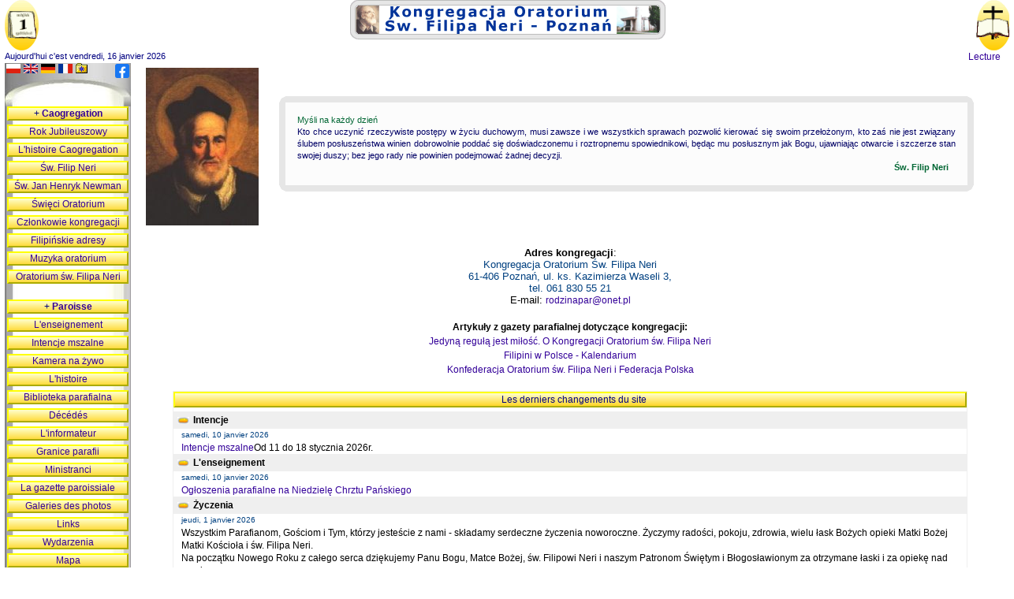

--- FILE ---
content_type: text/html; charset=ISO-8859-2
request_url: http://filipini.poznan.pl/?p-24790&lang=fr
body_size: 3679
content:

<!DOCTYPE html PUBLIC "-//W3C//DTD XHTML 1.0 Strict//EN" "http://www.w3.org/TR/xhtml1/DTD/xhtml1-strict.dtd">
<html xmlns="http://www.w3.org/1999/xhtml" lang="fr" xml:lang="fr">
<head>
  <meta http-equiv="Content-Type" content="text/html;charset=iso-8859-2" />
  <meta name="robots" content="INDEX,FOLLOW" />
  <link rel="SHORTCUT ICON" href="http://www.filipini.poznan.pl/favicon.ico" />
  <style type="text/css" media="screen, tv">@import "filipini.css";</style>
  <style type="text/css" media="projection">@import "filipini.css";</style>
  <link rel="stylesheet" media="print" type="text/css" href="filipini-d.css" />
  <meta http-equiv="expires" content="0" />
  <meta http-equiv="pragma" content="no-cache" />
  <meta name="Keywords" content="kongregacja, oratorium, Filip Neri, Poznań, kościół, filipini, Szenwalda, ogłoszenia parafialne, Poznań Świerczewo" />
  <meta name="Description" content="Kongregacja Oratorium Św. Filipa Neri i parafia pw. NMP Matki Kościoła w Poznaniu , prowadzona przez księży filipinów. Na stronie historia parafii i kongregacji, gazeta parafialna, ogłoszenia, kronika, galerie i wiele innych." />
<title>Kongregacja Oratorium Św. Filipa Neri w Poznaniu</title>

<script type="text/javascript"><!--
function openW(url) { okno = window.open(url,'okienko','width=700,height=500,resizable=1,scrollbars=1,menubar=0,top=5,left=5');}
function okno(url) { okno = window.open(url,'okienko','width=730,height=525,resizable=1,scrollbars=0,menubar=0,top=0,left=0');}
 -->
 </script>

</head>

<body>
<div id="kongregacja">
<div class="t1 datal">
Aujourd'hui c'est vendredi, 16 janvier 2026<br />
</div>
<div class="t3 datap">
<a href="https://opoka.org.pl/liturgia/">Lecture</a><br /><a href="https://opoka.org.pl/liturgia/" title="Link do czytań na www.opoka.org.pl" class="ar"></a></div>

<div class="clr mozclr"></div>
<div class="hidden"><a href="#menu">Przejdź do menu</a></div>
<div id="gl">
 <div id="all">
  <div id="pr"><div id="prin">
  <table><tr><td><img src="img/filip2.jpg" width="143" height="200" id="filip" alt="Św. Filip Neri" /></td>
   <td>
<div id="cytfil">
  <div id="d1" title="Św. Filip Neri - Myśli na każdy dzień"><div class="rt"><div></div></div>
     <div class="r cb2">
      <span class="cg">Myśli na każdy dzień</span><br />
Kto chce uczynić rzeczywiste postępy w życiu duchowym, musi zawsze i we wszystkich sprawach pozwolić kierować się swoim przełożonym, kto zaś nie jest związany ślubem posłuszeństwa winien dobrowolnie poddać się doświadczonemu i roztropnemu spowiednikowi, będąc mu posłusznym jak Bogu, ujawniając otwarcie i szczerze stan swojej duszy; bez jego rady nie powinien podejmować żadnej decyzji.<br />
   <div class="alr cg"><b>Św. Filip Neri
   </b>&nbsp;&nbsp;</div></div>
   <div class="rb"><div></div></div>
   </div></div>
  </td></tr></table>
  <br />
  <div class="alc f2 s5"><b>Adres kongregacji</b>:<br /><span class="cb1">Kongregacja Oratorium Św. Filipa Neri<br />61-406 Poznań, ul.&nbsp;ks. Kazimierza Waseli 3,<br /> tel. 061 830 55 21</span>
   <br />E-mail: <a href="mailto:rodzinapar@onet.pl">rodzinapar@onet.pl</a> </div>

  <br />

<div class="txt1c" title="Kongregacja Oratorium Św. Filipa Neri - Poznań">
Artykuły z gazety parafialnej dotyczące kongregacji:<br />
<a href="art.php?tresc-279" title="Jedyną regułą jest miłość. O Kongregacji Oratorium św. Filipa Neri">Jedyną regułą jest miłość. O Kongregacji Oratorium św. Filipa Neri</a><br />
<a href="art.php?tresc-128" title="Filipini w Polsce - Kalendarium">Filipini w Polsce - Kalendarium</a><br />
<a href="art.php?tresc-116" title="Konfederacja Oratorium św. Filipa Neri i Federacja Polska">Konfederacja Oratorium św. Filipa Neri i Federacja Polska</a></div>

<br />
	
<div id="news" class="s4">
<div class="nagmy">Les derniers changements du site</div><div class="n1"><b>Intencje</b></div>
  <div class="cb1 s2">samedi,&nbsp;10&nbsp;janvier&nbsp;2026</div>
  <div><a href="intencje.php">Intencje mszalne</a>Od 11 do 18 stycznia 2026r.</div><div class="n1"><b>L'enseignement</b></div>
  <div class="cb1 s2">samedi,&nbsp;10&nbsp;janvier&nbsp;2026</div>
  <div><a href="ogloszenia.php">Ogłoszenia parafialne na Niedzielę Chrztu Pańskiego</a></div><div class="n1"><b>Życzenia</b></div>
  <div class="cb1 s2">jeudi,&nbsp;1&nbsp;janvier&nbsp;2026</div>
  <div>Wszystkim Parafianom, Gościom i Tym, którzy jesteście z nami - składamy serdeczne życzenia noworoczne. Życzymy radości, pokoju, zdrowia, wielu łask Bożych 
opieki Matki Bożej Matki Kościoła i św. Filipa Neri.<br />
 	Na początku Nowego Roku z całego serca dziękujemy Panu Bogu, Matce Bożej, św. Filipowi Neri i naszym Patronom Świętym i Błogosławionym za otrzymane łaski i za opiekę nad nami. <br />
	Parafianom i Wszystkim, z którymi dane nam było współpracować i przeżywać dni Roku Pańskiego 2025 - dziękujemy za DOBRO okazane Parafii i Kongregacji. 
</div><div class="n1"><b>Kolęda</b></div>
  <div class="cb1 s2">dimanche,&nbsp;21&nbsp;d&eacute;cembre&nbsp;2025</div>
  <div><a href="info/PLANWIZYTYDUSZPASTERSKIEJ2025_2026.pdf">PLAN WIZYTY DUSZPASTERSKIEJ 2025/2026</a></p></div></div><br />


  </div></div>

   <hr class="hide" />
<script type="text/javascript">
<!--
var bookmarkurl="http://www.filipini.poznan.pl"
var bookmarktitle="Kongregacja i parafia - Poznań-Świerczewo"

function addbookmark(){
if (typeof window.external != 'undefined' &&
    typeof window.external.AddFavorite != 'undefined') {
	window.external.AddFavorite(bookmarkurl,bookmarktitle)
} else { alert("Wciśnij Ctrl-D by dodać stronę do zakładek.");}
}
-->
</script>
<a name="menu"></a>
 <div id="ml">
 <div id="mlt"><a href="?p-24790&lang=fr&amp;lang=pl" title="polski"><img src="img/flag_pl.gif" width="18" height="12" alt="polski" /></a>
  &nbsp;<a href="?p-24790&lang=fr&amp;lang=en" title="english"><img src="img/flag_en.gif" width="18" height="12" alt="english" /></a>
  &nbsp;<a href="?p-24790&lang=fr&amp;lang=de" title="deutsch"><img src="img/flag_de.gif" width="18" height="12" alt="deutsch" /></a>
  &nbsp;<a href="?p-24790&lang=fr&amp;lang=fr" title="fran&ccedil;aise"><img src="img/flag_fr.gif" width="18" height="12" alt="fran&ccedil;aise" /></a>
  <!-- &nbsp; &nbsp; &nbsp;<a href="#" onclick="this.style.behavior='url(#default#homepage)'; this.setHomePage('http://www.filipini.poznan.pl');" title="Ustaw jako stronę startową"><img src="img/home.gif" width="14" height="14" alt="Ustaw jako stronę startową" /></a>&nbsp;-->
  <a href="javascript:addbookmark()" title="Dodaj stronę do ulubionych!"><img src="img/ulubione.gif" width="15" height="13" alt="Dodaj stronę do ulubionych!" /></a>
  <div style="text-align:right; margin-top:-12px"><a href="https://www.facebook.com/filipiniswierczewo"><img src="img/facebook.png" height="18" alt="facebook" /></a></div>
 </div>
 <div id="mml">
  <ul>
   <li>+ <a href="/" title="Congregation de l'Oratoire"><b>Caogregation</b></a></li>
	 <li><a href="https://filipini.eu/aktualnosci/przywilej-odpustu-zupelnego-w-roku-jubileuszowym.html" title="Jubileusz 400 rocznicy kanonizacji w. Filipa">Rok Jubileuszowy</a></li>
   <li><a href="historia-f.php" title="L'histoire Caogregation">L'histoire Caogregation</a></li>
   <li><a href="patron-f.php" title="Nasz patron - Św. Filip Neri">Św. Filip Neri</a></li>
   <li><a href="newman.php" title="Św. Jan Henryk Newman">Św. Jan Henryk Newman</a></li>   
   <li><a href="swieci_oratorium.php" title="Święci Oratorium">Święci Oratorium</a></li>      
   <li><a href="x-f.php" title="Filipini Członkowie kongregacji">Członkowie kongregacji</a></li>
   <li><a href="strony-f.php" title="Filipini na świecie - Filipińskie adresy">Filipińskie adresy</a></li>
   <li><a href="muzykaoratorium.php" title="Muzyka oratorium">Muzyka oratorium</a></li>   
   <li><a href="https://www.facebook.com/oratoriumfilipaneri" title="Facebook - Oratorium św. Filipa Neri">Oratorium św. Filipa Neri</a></li>
   
   <li class="m20">+ <a href="indexp.php" title="Paroisse"><b>Paroisse</b></a></li>
   <li><a href="ogloszenia.php" title="L'enseignement">L'enseignement</a></li>
   <li><a href="intencje.php" title="Intencje mszalne">Intencje mszalne</a></li>
   <li><a href="video.php" title="Kamera na żywo">Kamera na żywo</a></li>

   <li><a href="historia.php" title="L'histoire">L'histoire</a></li>

   <li><a href="biblioteka.php" title="Biblioteka parafialna">Biblioteka parafialna</a></li>
   <li><a href="kronika.php" title="D&eacute;c&eacute;d&eacute;s">D&eacute;c&eacute;d&eacute;s</a></li>
   <li><a href="informator.php" title="L'informateur">L'informateur</a></li>
   <li><a href="granice.php" title="Granice parafii">Granice parafii</a></li>
   <li><a href="ministranci.php" title="Ministranci">Ministranci</a></li>
   <li><a href="art.php" title="Archiwum gazety parafialnej">La gazette paroissiale</a></li>
   

      <li><a href="galeria.php" title="Galeries des photos">Galeries des photos</a></li>
   <li><a href="link.php" title="Links">Links</a></li>
   <li><a href="wydarzenia.php" title="Wydarzenia">Wydarzenia</a></li>
   <li><a href="mapa.php" title="Mapa serwisu">Mapa</a></li>
  </ul>
  <div class="alc">
   <img src="img/fneri.gif" width="154" height="141" alt="filipini" title="filipini" />



  <div id="mld"></div>
 </div>
<hr class="hide" />
   </div>
</div>
<div class="clr mozclr pclr"></div>
</div>
<div id="stopka" class="s3"><div>
<span class="phid"></span> Copyright 2003-2026 &copy; <a href="http://www.filipini.poznan.pl/" title="Kongregacja Oratorium Św. Filipa Neri w Poznaniu">Kongregacja Oratorium Św. Filipa Neri i parafia pw. NMP Matki Kościoła w Poznaniu</a>

<br />
</div></div>
</div>
<div id="top">
<div class="t1"><img src="img/kalend.gif" width="43" height="64" alt="Kalendarz" /></div>
<div class="t3"><a href="http://www.opoka.org.pl/dzis/index.php" title="Link do czytań na www.opoka.org.pl"><img src="img/biblia.gif" width="43" height="64" alt="Czytania" /></a></div>
<div class="t2">
  <div style="text-align:center;"><a href="http://www.filipini.poznan.pl/" title="Kongregacja Oratorium Św. Filipa Neri w Poznaniu"><img src="img/baner2.gif" width="400" height="50" alt="Kongregacja Oratorium Św. Filipa Neri - Poznań" /></a></div>

</div>
<div class="clr mozclr"></div>
</div>
</body>
</html>


--- FILE ---
content_type: text/css
request_url: http://filipini.poznan.pl/filipini-d.css
body_size: 2415
content:
* { margin: 0; padding: 0;}
body { font-family: verdana, tahoma, arial, sans-serif; color: Black; background-color: #FFFFFF;}
#kongregacja { }
#top, .t1, .t2, .t3, .phid { visibility: hidden; height: 0px; position: absolute;}
img {border: none; }
.all { text-align: left;}
.alc { text-align: center;}
.alr { text-align: right;}
.w40 { width: 45%;}
.w370 { width: 370px;}
.fll { float: left;}
.flr { float: right;}
.cg {color: #006633;}
.cb1{ color: #004080;}
.cb2 { color: #000066;}
.cr { color: #993333;}

.f2 {	font-family: tahoma, "MS Sans Serif", "Trebuchet MS", sans-serif;}
.s1 { font-size: 8pt;}
.s2 { font-size: 9pt;}
.s3 { font-size: 10pt;}
.s4, textarea { font-size: 11pt;}
.s5 { font-size: 12pt;}
.s6 { font-size: 13pt;}
.lh15 { line-height: 150%;}
.vb { vertical-align: bottom;}
.vt { vertical-align: top;}
.hidden { visibility: hidden; height: 1px; font-size: 1px; position: absolute;}

/*tabelka szer 100, na pół, m.in do stron filipińskich*/
#t100_2 table, .w100 { width: 100%; font-size: 10pt;}
#t100_2 td, .w50 { width: 50%; padding: 0px 10px; text-align: left;}
#t100_2 tr {vertical-align:top;}
#t100_2 h2, .pkt2 { text-align: left;  color: black; background: url(img/punkt2.gif) no-repeat 5px; padding: 0px 30px; font-weight: bold;}
#t100_2 a { text-align: left; font-weight: normal; font-family: verdana, tahoma, sans-serif;}
#t100_2 .fwb{font-weight: bold;}
A, A.menu, A.archiv, A.arch {font-size: 10pt; font-family: arial, sans-serif; }
A, A.menu { font-weight : normal;}
A:link, A:visited { color: #330099; text-decoration: none;}
A:hover, A:visited:hover { color: #990000;  text-decoration: underline; }
li { font-size: 10pt; padding-bottom: 8px; text-indent: 2em; list-style: disc; color: #000000;  margin: 0px 10px; padding-left: 20px; text-align: left; }


#gl{}
/* głowne warstwy*/
#all { margin: 0; width: 100%; background-color: white;}
* html #all{ overflow: visible; position: relative;}
#pr{ margin: 0 10px 0 10px; position: relative; background-color: white;}
#prin { padding: 0px 10px 5px 10px; }
#ml {visibility: hidden; position: absolute;}

#pr img { margin: 4px;}
hr.w5{ width: 50%; margin: 4px auto; text-align: center;}
.cur { text-align: center; margin: 0px auto; background: url(img/cur.gif) no-repeat; height: 16px; width: 16px; }
.lisc {text-align: center; margin: 0px auto; background: url(img/lisc.gif) no-repeat; height: 23px; width: 65px; }
.pclr { clear:both; border: 1px solid transparent; margin-bottom: -1px;}

.hide{display: none;}
#filip {margin: 0px 0px 0px 20px;}
#news { margin: 0px 40px 0px 40px; border: 1px solid #EFEFEF; line-height: 140%;}
#news .n1 { background:  #efefef url(img/punkt2.gif) no-repeat 5px; text-indent: 0px; padding: 3px 0px 3px 25px; border-top: #efefef solid 1px;}
#news div { padding-left: 10px;}

.podpis { font-style: italic; text-align: right; font-weight: bold; font-size:10pt;}
.stopka { font-size: 9pt; text-align: justify; font-family: arial, verdana, sans-serif;}

#stopka {border-top: 1px solid black; margin-top: 10px; padding-top: 5px;}
#stopka div {}


.datal, .datap { font-size: 9pt; color: Navy; vertical-align: bottom;}
.datal { text-align: left;}
.datap { text-align: right;}

#tresc, .txt1, .txt1c {  font-size: 10pt; }
#tresc p, .txt1 { text-align: justify; font-style: normal; text-indent: 25px; margin-top: 3px;}
.txt1c { text-align: center; font-weight: bold;}
.pkt { background: url(img/punkt2.gif) no-repeat 0 5px; margin-left: 20px; padding-left: 15px;}
#wyd p { page-break-inside: avoid; margin-left: 10px;}

/*menu*/
A.m, A.mz { font-size: 10pt;}
A.m:link, A.m:visited { text-decoration: none; color: navy;}
A.m:hover, A.m:visited:hover { color: #333399; text-decoration: underline;}

A.gllewa { font-weight : 500; text-align: left;}
A.gllewa, A.ar { font-size: 9pt; }
A.gllewa:link, A.gllewa:visited { text-decoration : none; color : #663300;}
A.gllewa:hover, A.gllewa:visited:hover { color: #339900; text-decoration: underline;}

A.ar:link { text-decoration : none; color : #666666;}
A.ar:hover { color: #999999; text-decoration: underline;}

ul.ogl li { font-size: 10pt; text-align: justify; font-weight: 500; 	background-image: none; list-style-image: none; text-indent: 5px; line-height: 140%; list-style-type: disc; padding: 5px 5px 5px 5px;}
ul.ogl, ul.ogl li ul {padding: 0px 0px 0px 0px; margin: 0px 0px 0px 17px;}
ul.ogl li ul li { list-style: circle; 	background-image: none; padding: 2px 0px 0px 0px;}

A.menu:link, A.menu:visited { color: #000066; text-decoration: none;}
A.menu:hover, A.menu:visited:hover { color: #0000FF; text-decoration: underline; }

A.cdn { font-size: 14px; font-style: normal;}
A.cdn:link, A.cdn:visited { color: #003366; text-decoration: none;}
A.cdn:hover, A.cdn:visited:hover { color: #990000; text-decoration: underline; }

/* w miare uporządkowanie do tego miejsca*/
td { font-size:12px; color: Black;}

h1, .yh1 { text-align: center; font-size: 14pt; font-weight: bold; color: #464646;}
.nagm, .extranr  {text-align: center;color: Navy;font-size: 12pt; margin-bottom: 5px;}
.extranr {color: Gray;padding: 0px 20px 0px 20px;}
h2, h3, h4  { font-size: 13pt; }
h2 {text-align: center; color: #330066; padding: 4px 0px 4px 0px;}
h3 {text-indent: 20px; font-family: arial, sans-serif; text-align: left; color: #336666}
h4 { color: #336699; text-align: center; font-family: tahoma, arial, sans-serif;}
h5 { color: #003366; font-size: 11pt; margin-top: 10px;}

.cytat, .cytat1, .numer { font-family:  courier, monospace; font-size: 11pt;}
.poezja {font-size: 10pt; color: #330066; }
.cytat { color: #330066; text-align: right;}
.cytat1 { color: #000099;}

.numer { text-align: right; font-style: italic; font-weight: bold; color: #808080; }
.ostronie { font-size: 10pt; color: Teal; text-align: center;}


/* guestbook*/
#ksiega {border-collapse: collapse; width: 100%;}
#ksiega td { border: 1px solid #DCDCDC; padding: 2px; vertical-align: top;}
#ksiega td.l1 { width: 20%;}
#ksiega .dat {  font-size: 9pt; background-color: #3300CC; color: White; padding: 1px; margin-bottom: 5px;}
#ksiega .t { font-family: Tahoma, "Courier New", monospace; font-size: 10pt; text-align: justify; border : 1px; line-height : 140%; }

/* art*/
table.art { width: 99%; line-height: 115%;}
table.art tr, table.art tr.t2 { border-bottom: 1px solid #E1E1E1;}
table.art tr.t2 { background-color: #F8F8FF;}
table.art tr td, table.art tr th { font-family: Tahoma, "Courier New", monospace; font-size: 10pt; text-align: center; border-bottom : 1px groove Silver;}
table.art tr th { font-weight: bold; background-color: #DCDCDC;  white-space: nowrap;}


table.art A.art {font-family: Tahoma, "Courier New", monospace; font-size: 10pt;  text-align: center;}
table.art A.art:link { color: Blue; text-decoration: underline;}
table.art A.art:hover, A.art:visited:hover {color: #339933;  text-decoration: underline;}
table.art A.art:visited  { color: Navy; text-decoration: underline;}

table.art A {font-family: Tahoma, "Courier New", monospace; font-size: 10pt;  text-align: center;}
A.gal1 { font-family: Verdana, Tahoma, serif; font-size: 11pt; font-weight: bold;}

A.gal1:link, A.gal1:visited { color: navy; text-decoration: none;}
A.gal1:hover, A.gal1:visited:hover {color: #339933;  text-decoration: none;}

div.gal1 { padding-top : 10px;}

/*informator*/
#info ul {margin: 5px 0px 15px 0px; }
#info ul li {background: url(img/punkt.gif) no-repeat; list-style: none; margin: 0px 0px 6px 10px; }
/*koleda*/
.bylo { color : #999999; font-size: 9pt; line-height: 135%;}
.dzis { color : #003399; font-size: 10pt; line-height: 135%;}
.bedzie { font-size: 10pt; color : #000000; line-height: 135%;}

/*kr konika, l1 - tabela z wyr do lewej*/
ul.kr1 li {
	font-weight: bold;
	list-style: none;
	list-style-image: none;
	background-image: none;
}
ul.kr2 li {
	font-weight: normal;
	list-style: none;
	padding: 5px 20px;
	list-style-image: none;
	background-image: none;
}
table.kr1 td, table.kr1 th, table.l1 td, table.l1 th {
	border: 1px solid #DCDCDC;
	padding: 1px 4px 1px 4px;
	font-size: 10pt;
}
table.kr1 td, table.l1 td.alr { text-align: right;}
table.l1 td { text-align: left; }

a:link, a:visited { text-decoration: underline;}
 a:link:after, a:visited:after { content: " (" attr(href) ") ";  }
